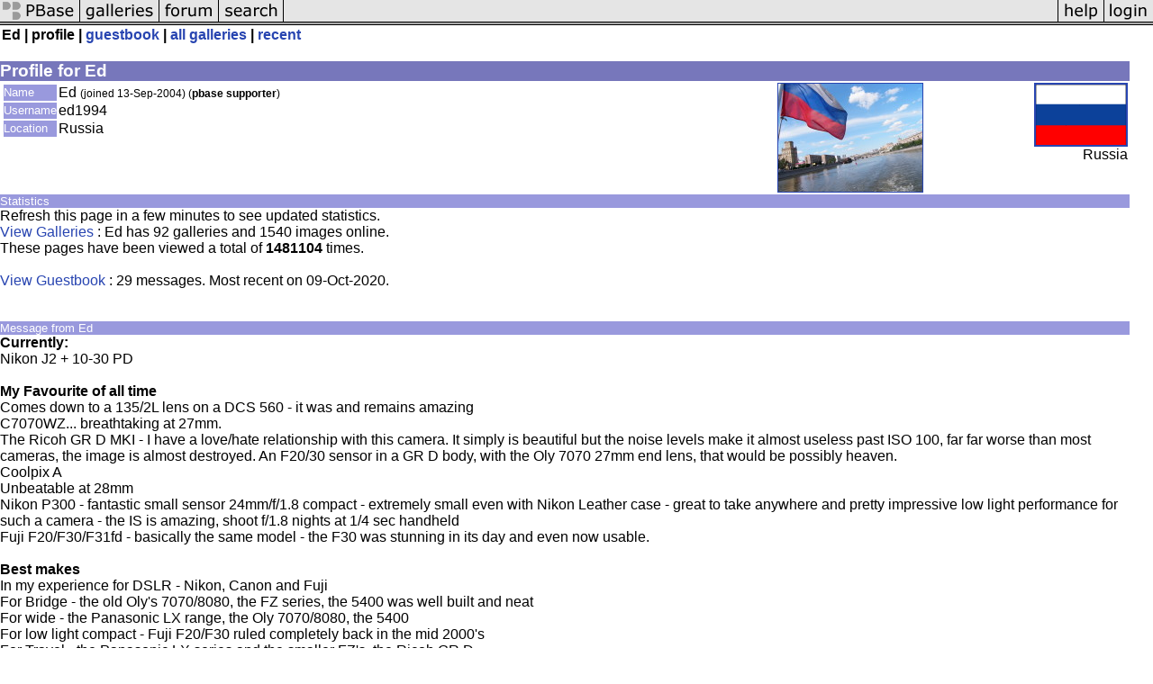

--- FILE ---
content_type: text/html; charset=ISO-8859-1
request_url: https://www.pbase.com/ed1994/profile
body_size: 3944
content:
<html lang="en-US"><head>
<title>pbase Artist Ed</title>
<link rel="stylesheet" type="text/css" href="https://ap1.pbase.com/styles/gallery2.v4.css">
<link rel="stylesheet" type="text/css" href="https://ap1.pbase.com/styles/comments.v2.css">
<link rel="stylesheet" type="text/css" href="https://ap1.pbase.com/styles/gallery2.v4.css">
<link rel="alternate" href="https://feeds.pbase.com/feeds/ed1994/galleries.atom" title="Ed's Gallery Updates" type="application/atom+xml" />
</head><body>
<TABLE border=0 cellspacing=0 cellpadding=0 width="100%"><tr>
<td><A HREF="https://pbase.com" target="_top" title="pbase photos"><IMG src="https://ap1.pbase.com/site/m/2/m_pbase.gif" border=0 alt="photo sharing and upload"></A></td>
<td><A HREF="https://pbase.com/galleries" target="_top" title="recent picture uploads"><IMG src="https://ap1.pbase.com/site/m/2/m_g.gif" border=0 alt="picture albums"></A></td>
<td><A HREF="https://forum.pbase.com" target="_top" title="photography discussion forums"><IMG src="https://ap1.pbase.com/site/m/2/m_f.gif" border=0 alt="photo forums"></A></td>
<td><A HREF="https://pbase.com/search" target="_top" title="pbase photo search"><IMG src="https://ap1.pbase.com/site/m/2/m_s.gif" border=0 alt="search pictures"></A></td>
<td width="100%"><A HREF="https://pbase.com/galleries?view=popular" target="_top" title="popular photos"><IMG src="https://ap1.pbase.com/site/m/2/m_sp.gif" border=0 height="28" width="100%" alt="popular photos"></a></td>

<td><A HREF="https://pbase.com/help" target="_top" title="give me some help"><IMG src="https://ap1.pbase.com/site/m/2/m_h.gif" border=0 alt="photography help"></A></td>
<td><A HREF="https://pbase.com/login" target="_top" title="login to pbase"><IMG src="https://ap1.pbase.com/site/m/2/m_l.gif" border=0 alt="login"></A></td>
</tr></table>
<!-- END menu bar -->

<table border=0 width="100%">
<tr>
<td align=left >
<b>
Ed
 |
profile
 | 
<a HREF="/ed1994/guestbook" title="goto ed1994's guestbook">guestbook</a>
 | 
<a href="/ed1994" title="goto ed1994's galleries">all galleries</a>
 | 
<a href="/ed1994/root&view=recent" title="ed1994's recent galleries" rel="nofollow">recent</a>
</b>
</td>
</tr>
</table>
<br>

<!-- begin box -->
<TABLE cellSpacing=0 cellPadding=1  border=0 width="98%" align="center">
  <TBODY>
  <TR><TD class="ma">Profile for Ed
    <TABLE cellSpacing=0 cellPadding=2 width="100%" border=0 bgcolor="#ffffff">
      <TBODY>
      <tr><td class="wb">

<TABLE border=0 width="100%">
<tr><td valign="top">

<TABLE border=0>
<tr>
<td class=mi>Name</td>
<td class=wb>Ed <span class="small">(joined 13-Sep-2004)
(<b>pbase supporter</b>)
</span>
</td>
</tr>

<tr>
<td class=mi>Username</td>
<td class=wb>ed1994</td>
</tr>

<tr>
<td class=mi>Location</td>
<td class=wb>Russia</td>
</tr>
</table>
</td>
<td align=right valign=top>
<A HREF="https://pbase.com/image/92204991" class="thumbnail"><IMG class=thumbnail src="https://a4.pbase.com/t4/46/470146/4/92204991.44nzWIeu.jpg" WIDTH=160 HEIGHT=120 border=1 alt="" loading="lazy" ></A>
</td>
<td align=right valign=top class=wb>
<a href="/world/russia" alt="russia">
<IMG class=thumbnail src="https://a4.pbase.com/u38/world_images/100/24960589.rslgflag.jpg" WIDTH=100 HEIGHT=67 border=2 alt="russia" loading="lazy" >
</a>
<br>
Russia
</td>
</tr>
</table>

      </td></tr>
      </TBODY>
    </TABLE>
  </TD></TR>
    
  </TBODY>
</TABLE>
<!-- end box-->

<!-- begin box -->
<TABLE cellSpacing=0 cellPadding=1  border=0 width="98%" align="center">
  <TBODY>
  <TR><TD class="mi">Statistics
    <TABLE cellSpacing=0 cellPadding=2 width="100%" border=0 bgcolor="#ffffff">
      <TBODY>
      <tr><td class="wb">

Refresh this page in a few minutes to see updated statistics.<br>
<a href="/ed1994">View Galleries</a> : Ed has 92 galleries and 1540 images online.<br>
These pages have been viewed a total of <b>1481104</b> times.  
<br>
<br>
<a href="/ed1994/guestbook">View Guestbook</a> : 
29 messages. Most recent on 09-Oct-2020.
<br><br>
      </td></tr>
      </TBODY>
    </TABLE>
  </TD></TR>
    
  </TBODY>
</TABLE>
<!-- end box-->
<br>
<!-- begin box -->
<TABLE cellSpacing=0 cellPadding=1  border=0 width="98%" align="center">
  <TBODY>
  <TR><TD class="mi">Message from Ed
    <TABLE cellSpacing=0 cellPadding=2 width="100%" border=0 bgcolor="#ffffff">
      <TBODY>
      <tr><td class="wb">

<b>Currently:</b><br>Nikon J2 + 10-30 PD<br><br><b>My Favourite of all time</b><br>Comes down to a 135/2L lens on a DCS 560 - it was and remains amazing<br>C7070WZ... breathtaking at 27mm.<br>The Ricoh GR D MKI - I have a love/hate relationship with this camera. It simply is beautiful but the noise levels make it almost useless past ISO 100, far far worse than most cameras, the image is almost destroyed. An F20/30 sensor in a GR D body, with the Oly 7070 27mm end lens, that would be possibly heaven.<br>Coolpix A<br>Unbeatable at 28mm<br>Nikon P300 - fantastic small sensor 24mm/f/1.8 compact - extremely small even with Nikon Leather case - great to take anywhere and pretty impressive low light performance for such a camera - the IS is amazing, shoot f/1.8 nights at 1/4 sec handheld<br>Fuji F20/F30/F31fd - basically the same model - the F30 was stunning in its day and even now usable.<br><br><b>Best makes</b><br>In my experience for DSLR - Nikon, Canon and Fuji<br>For Bridge - the old Oly's 7070/8080, the FZ series, the 5400 was well built and neat<br>For wide - the Panasonic LX range, the Oly 7070/8080, the 5400<br>For low light compact - Fuji F20/F30 ruled completely back in the mid 2000's<br>For Travel - the Panasonic LX series and the smaller FZ's, the Ricoh GR D. <br><br><b>Favourite 2 Megapixel Images</b><br><br><A HREF="https://pbase.com/ed1994/image/33881349/original">https://pbase.com/ed1994/image/33881349/original</A> (2 megapixel FZ2)<br><A HREF="https://pbase.com/ed1994/image/38024168">https://pbase.com/ed1994/image/38024168</A> (2 megapixel DCS 520)<br><br><b>My Favorite Cameras</b><br>Coolpix A - seriously underrated<br>Olympus 7070WZ - best bridge ever - superb fluid UI and buttons/dials<br>Kodak DCS 560 (coupled with the 135/2L) - my #1 of all-time greats<br>Ricoh GR D (MKI) - love/hate - mostly love - best UI ever - photographers dream (except for image quality)<br>Lumix FZ5 - very very fond memories<br>Nikon D2H - machine gun - ergonomic perfection<br>Fuji F20/F30 - used to be unbeatable<br><br>Pictures on this site were taken with:<br><br><b>2020</b><br>Canon G1x<br>Nikon P300<br><br><b>2019</b><br>Various models of the Casio EX TR series (TR 80, TR 100 Tryx)<br><br><b>2017</b><br>Camera phones are so good now that will use my Moto X Play (20MP) for most stuff.<br>Next camera for Moscow will be an original GRD MKIV I think.<br><br><b>2016</b><br>For travel I need to be very light with no heavy camera gear.. taking a Coolpix A (28mm compact with DX sensor). Also will use my Nokia 1020 Smartphone camera (41MP and 25mm wide 16:9) with the added PD-95G camera grip.<br><br>Nikon Coolpix A<br>Nokia 1020<br><br><b>2013</b><br>C8080WZ<br>C7070WZ (since '07)<br><br><b>2012</b><br>Fuji F30+ (to replace the F20, basically the same camera though)<br>Olympus E-1<br>Lumix TZ9 (used briefly)<br><br><b>2011</b><br>Fuji F20 <br>Olympus 5050Z - predecessor of the 5060WZ/7070WZ/8080WZ.<br><br><b>2009</b><br>Pro 815 - Head to head with the Oly 7070 as the best Prosumer Camera I have used<br>Contax TVS Digital  Old, Quirky and Lovable. Image Quality so-so but capable of good results.<br><br><b>2008</b><br>F30             A legendary Compact - if you don't believe me check the reviews and Internet chatter<br>GR D            Beautiful.. and noisy, but I look back with very very fond memories - likely will get another (2011 note)!<br>D2x             Superb but so large. Not my ideal travel camera for sure! (Spent 2 months traveling around Ukraine with it!)<br>DSC-R1          Mindblowing in many respects, but as large as an SLR. Lens makes up for it though*<br>DSC-S40         Nice little 4.1MP compact. Unpretentious vanilla as they come.*<br>G9              Overrated and noisy. Ergonomics not that great. OK at low ISO though*<br>S10             Quite a nice shooter. Underrated in my opinion. A bit like a 990 on steroids.  Superb Bokeh almost unbelievable.<br><br><b>2007</b><br>7070            Superb Camera - Best Semi-Compact I have ever used, 27mm often was stunning<br><br><b>2006</b><br>G5		Much the same as the G2 but a more solid feel and increased res.<br>G2		Neat and fast lens.. sharp... seems ancient now!<br>FZ5		Better FZ2 same ergonomics - used *very* heavily by me<br><br><b>2005</b><br>FZ2		Work of Art - greatly impressed by this little thing<br>Leica Digi2	A nice camera with a nice lens that produced some quality "Leica'rish" results<br>D2H		Fast as Hell... and ultimately flexible - very very likeable<br>DCS 560         One of the best Cameras I have ever owned if not THE best esp coupled with the 135/2L<br>Leica M6	Oldie and made me feel quite nostalgic but heavily overrated<br><br><b>2004</b><br>D1X		Solid as a Rock... Literally - the only machine I'd take into a war zone!<br><br><b>2003</b><br>Nikon 5400- $1000 USD in Moscow October 2003... build was awesome and then some.<br><br><b>2001</b><br>Kodak DC3400<br><br><b>2000</b><br>Canon D30 - first DSLR... managed to get even though was in very short supply!<br>Original 2.1MP Ixus Digital the S100...<br>A Kodak... can't recall model but worst camera ever owned.... ahhh the DC215 !!!!<br><br><b>July/August 1998</b><br>Kodak DC265 - oh... the memories....

      </td></tr>
      </TBODY>
    </TABLE>
  </TD></TR>
    
  </TBODY>
</TABLE>
<!-- end box-->

<!-- begin box -->
<TABLE cellSpacing=0 cellPadding=1  border=0 width="98%" align="center">
  <TBODY>
  <TR><TD class="mi">Random Ed pictures
    <TABLE cellSpacing=0 cellPadding=2 width="100%" border=0 bgcolor="#ffffff">
      <TBODY>
      <tr><td class="wb">

<table border=0><tr>
<td><A HREF="https://pbase.com/image/43217212" class="thumbnail"><IMG class=thumbnail src="https://a4.pbase.com/u26/ed1994/small/43217212.DSC_0119.jpg" WIDTH=106 HEIGHT=160 border=0 alt="" loading="lazy" ></A></td>
<td><A HREF="https://pbase.com/image/42070566" class="thumbnail"><IMG class=thumbnail src="https://a4.pbase.com/u16/ed1994/small/42070566.05800022.jpg" WIDTH=160 HEIGHT=106 border=0 alt="" loading="lazy" ></A></td>
<td><A HREF="https://pbase.com/image/43398916" class="thumbnail"><IMG class=thumbnail src="https://a4.pbase.com/u26/ed1994/small/43398916.DSC_0036.jpg" WIDTH=160 HEIGHT=106 border=0 alt="" loading="lazy" ></A></td>
<td><A HREF="https://pbase.com/image/164086866" class="thumbnail"><IMG class=thumbnail src="https://a4.pbase.com/t9/46/470146/4/164086866.0QihiwE5.jpg" WIDTH=160 HEIGHT=120 border=0 alt="" loading="lazy" ></A></td>

</tr></table>

      </td></tr>
      </TBODY>
    </TABLE>
  </TD></TR>
    
  </TBODY>
</TABLE>
<!-- end box-->
<br>

</body>
</html>

--- FILE ---
content_type: text/css
request_url: https://ap1.pbase.com/styles/comments.v2.css
body_size: 1071
content:
* {
  margin: 0px;
  padding: 0px;
}
a {
  color: inherit;
  text-decoration: none;
}

div#home {
  margin: 5px;
}
div.paging {
  color: #415176;
}
div.paging span {
  padding: 0px;
  margin: 2px;
  font-size: 12px;
}
div.paging span.small {
  padding: 0px;
  margin: 0px;
}
div.paging span.selected {
  margin: 3px;
  font-size: 16px;
  font-weight: bold;
}

/* Recent Comments begin */
div#recent_comments {
}
div#recent_comments .right {
  text-align: right;
  float: right
}
div#recent_comments div#commentlist {
  text-align: center;
} 
div#recent_comments div.comment {
  background: #FFFFFF;
  margin: 3px 3px 5px 3px;
  text-align: left;
  border: solid 1px #CCCCCC;
  clear: both;
} 
div#recent_comments div.comment div.deleted {
  background: #CCCCCC;
  text-align: center;
  color: #666666;
  font-size: 10px;
  padding: 2px;
}
div#recent_comments div.comment div.object {
  padding: 3px;
  background: #CCCCCC;
  border: solid 2px #415176;
  float: left;
  color: #666666;
  font-size: 10px;
  text-align: center;
  vertical-align: middle;
  width: 90px;
  margin: 0px 3px 0px 0px;
  overflow: hidden;
} 
div#recent_comments div.comment div.object div.thumbnail + div.text {
  height: 14px;
  overflow: hidden;
  white-space: nowrap;
}
div#recent_comments div.comment div.object + div.object_text {
  float: left;
}
div#recent_comments div.comment div.object img {
  background: #415176;
  border: solid 1px #415176;
}
div#recent_comments div.comment div.commands {
  font-size: 10px;
  white-space: nowrap;
  background: #415176;;
  color: #FFFFFF;
  float: right;
  clear: right;
  margin: 0px;
  padding: 0px;
}
div#recent_comments div.comment div.commands > * {
  padding: 0px;
  margin: 2px;
}
div#recent_comments div.comment div.commands div a {
  background: inherit;
  float: right;
  display: block;
  width: 12px;
  height: 12px;
}
div#recent_comments div.comment div.commands div {
  float: right;
  background: #999999;
  background-image: url("https://ap1.pbase.com/site/dashboard_icons.png");
  background-repeat: no-repeat;
  background-position: 0px 0px;
  color: #FFFFFF;
  border: solid 1px #BBBBBB;
  width: 12px;
  height: 12px;
  overflow: hidden;
}
div#recent_comments div.comment div.commands div.clear {
  float: none;
  height: 0px;
  width: 0px;
  background: none;
  border: none;
  clear: both;
}
div#recent_comments div.comment div.commands .hide {
  display: none;
}
div#recent_comments div.comment div.commands .hide * {
  display: none;
}
div#recent_comments div.comment div.commands .delete {
  background-position: -1px -1px;
}
div#recent_comments div.comment div.commands .delete.loading {
  background-position: -1px -15px;
}
div#recent_comments div.comment div.commands .toggle_hide {
  background-position: -15px -1px;
}
div#recent_comments div.comment div.commands .toggle_hide.loading {
  background-position: -15px -15px;
}
div#recent_comments div.comment div.commands .toggle_show {
  background-position: -29px -1px;
}
div#recent_comments div.comment div.commands .toggle_show.loading {
  background-position: -29px -15px;
}
div#recent_comments div.comment div.commands .private {
  background-position: -43px -1px;
}
div#recent_comments div.comment div.commands .reply {
  background-position: -71px -1px;
}
div#recent_comments div.comment div.commands .reply a:visited {
  background-color: #415176;
}
div#recent_comments div.comment .head {
  background: #415176;
  color: #FFFFFF;
  font-size: 14px;
  padding: 0px;
  margin: 0px;
}
div#recent_comments div.comment div.date {
  color: #FFFFFF;
  font-size: 10px;
  white-space: nowrap;
  float: right;
  padding: 0px;
  margin: 2px;
}
div#recent_comments div.comment div.from {
  float: left;
  clear: none;
  padding: 0px;
  margin: 2px;
  overflow: hidden;
}
div#recent_comments div.comment div.from * {
  color: #FFFFFF;
}
div#recent_comments div.comment div.from > * {
  padding: 0px;
  margin: 0px;
  font-size: 12px;
}
div#recent_comments div.comment div.from a:visited {
  color: #AAAADD;
}
div#recent_comments div.comment div.from div.name {
  font-weight: bold;
}
div#recent_comments div.comment div.from .email {
  font-weight: normal;
  font-size: 10px;
  padding-left: 3px;
  border-left: solid 1px #CCCCCC;
}
div#recent_comments div.comment div.portrait {
  float: left;
  padding: 0px;
  background: #415176;
  border: solid 2px #415176;
  margin: 0px 3px 0px -5px;
  overflow: hidden;
  height: 32px;
}
div#recent_comments div.comment div.portrait * {
  float: inherit;
}
div#recent_comments div.comment div.message {
  margin: 3px;
  font-size: 12px;
  color: #000000;
}
div#recent_comments .hide {
  display: none;
}
/* Recent Comments end */


/* Recent Comments ie7 begin */
div#recent_comments div.comment_ie7 {
  background: #FFFFFF;
  margin: 3px 3px 5px 3px;
  text-align: left;
  border: solid 1px #CCCCCC;
  clear: both;
} 
div#recent_comments div.comment_ie7 div.deleted {
  background: #CCCCCC;
  text-align: center;
  color: #666666;
  font-size: 10px;
  padding: 2px;
}
div#recent_comments div.comment_ie7 td.object {
  padding: 3px;
  background: #CCCCCC;
  border: solid 2px #415176;
  color: #666666;
  font-size: 10px;
  text-align: center;
  vertical-align: top;
  width: 90px;
  margin: 0px;
  overflow: hidden;
} 
div#recent_comments div.comment_ie7 div.object div.thumbnail + div.text {
  height: 14px;
  overflow: hidden;
  white-space: nowrap;
  width: 90px;
}
div#recent_comments div.comment_ie7 div.object img {
  background: #415176;
  border: solid 1px #415176;
}
div#recent_comments div.comment_ie7 div.commands {
  font-size: 10px;
  white-space: nowrap;
  background: #415176;;
  color: #FFFFFF;
  margin: 0px;
  padding: 0px;
}
div#recent_comments div.comment_ie7 div.commands > * {
  padding: 0px;
  margin: 2px;
}
div#recent_comments div.comment_ie7 div.commands div a {
  background: inherit;
  float: right;
  display: block;
  width: 12px;
  height: 12px;
}
div#recent_comments div.comment_ie7 div.commands div {
  float: right;
  background: #999999;
  background-image: url("https://ap1.pbase.com/site/dashboard_icons.png");
  background-repeat: no-repeat;
  background-position: 0px 0px;
  color: #FFFFFF;
  border: solid 1px #BBBBBB;
  width: 12px;
  height: 12px;
  overflow: hidden;
}
div#recent_comments div.comment_ie7 div.commands div.clear {
  float: none;
  height: 0px;
  width: 0px;
  background: none;
  border: none;
  clear: both;
}
div#recent_comments div.comment_ie7 div.commands .hide {
  display: none;
}
div#recent_comments div.comment_ie7 div.commands .hide * {
  display: none;
}
div#recent_comments div.comment_ie7 div.commands .delete {
  background-position: -1px -1px;
}
div#recent_comments div.comment_ie7 div.commands .delete.loading {
  background-position: -1px -15px;
}
div#recent_comments div.comment_ie7 div.commands .toggle_hide {
  background-position: -15px -1px;
}
div#recent_comments div.comment_ie7 div.commands .toggle_hide.loading {
  background-position: -15px -15px;
}
div#recent_comments div.comment_ie7 div.commands .toggle_show {
  background-position: -29px -1px;
}
div#recent_comments div.comment_ie7 div.commands .toggle_show.loading {
  background-position: -29px -15px;
}
div#recent_comments div.comment_ie7 div.commands .private {
  background-position: -43px -1px;
}
div#recent_comments div.comment_ie7 div.commands .reply {
  background-position: -71px -1px;
}
div#recent_comments div.comment_ie7 div.commands .reply a:visited {
  background-color: #415176;
  background-image: url("https://ap1.pbase.com/site/dashboard_icons.png");
  background-repeat: no-repeat;
  background-position: -71px -1px;
}
div#recent_comments div.comment_ie7 .head {
  background: #415176;
  color: #FFFFFF;
  font-size: 14px;
  padding: 0px;
  margin: 0px;
  height: 16px;
}
div#recent_comments div.comment_ie7 div.date {
  color: #FFFFFF;
  font-size: 10px;
  white-space: nowrap;
  padding: 0px;
  margin: 2px;
  text-align: right;
}
div#recent_comments div.comment_ie7 div.from {
  padding: 0px;
  margin: 2px;
  overflow: hidden;
}
div#recent_comments div.comment_ie7 div.from * {
  color: #FFFFFF;
}
div#recent_comments div.comment_ie7 div.from > * {
  padding: 0px;
  margin: 0px;
  font-size: 12px;
}
div#recent_comments div.comment_ie7 div.from a:visited {
  color: #AAAADD;
}
div#recent_comments div.comment_ie7 div.from div.name {
  font-weight: bold;
}
div#recent_comments div.comment_ie7 div.from .email {
  font-weight: normal;
  font-size: 10px;
  padding-left: 3px;
  border-left: solid 1px #CCCCCC;
}
div#recent_comments div.comment_ie7 div.portrait {
  float: left;
  padding: 0px;
  background: #415176;
  border-right: solid 2px #415176;
  margin: 0px 3px 0px 0px;
  overflow: hidden;
}
div#recent_comments div.comment_ie7 div.portrait * {
  float: inherit;
}
div#recent_comments div.comment_ie7 div.message {
  margin: 3px;
  font-size: 12px;
  color: #000000;
}
/* Recent Comments ie7 end */
